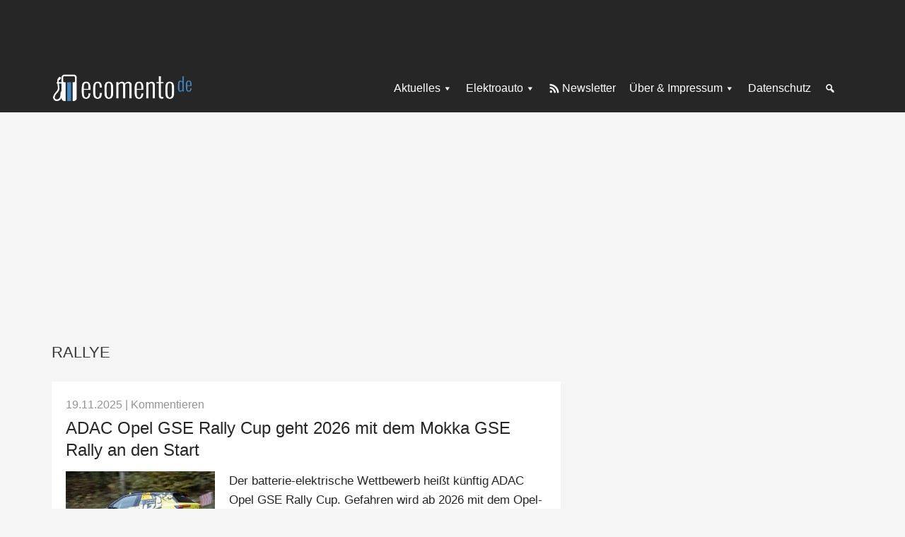

--- FILE ---
content_type: text/html; charset=UTF-8
request_url: https://ecomento.de/tag/rallye/
body_size: 15198
content:
<!DOCTYPE html>
<html lang="de">
<head >
<meta charset="UTF-8" />
<meta name="viewport" content="width=device-width, initial-scale=1" />
<meta name='robots' content='index, follow, max-image-preview:large, max-snippet:-1, max-video-preview:-1' />
	<style>img:is([sizes="auto" i], [sizes^="auto," i]) { contain-intrinsic-size: 3000px 1500px }</style>
	
	<!-- This site is optimized with the Yoast SEO Premium plugin v25.7.1 (Yoast SEO v25.7) - https://yoast.com/wordpress/plugins/seo/ -->
	<title>Rallye Archiv - ecomento.de</title>
	<link rel="canonical" href="https://ecomento.de/tag/rallye/" />
	<link rel="next" href="https://ecomento.de/tag/rallye/page/2/" />
	<meta property="og:locale" content="de_DE" />
	<meta property="og:type" content="article" />
	<meta property="og:title" content="Rallye Archive" />
	<meta property="og:url" content="https://ecomento.de/tag/rallye/" />
	<meta property="og:site_name" content="ecomento.de" />
	<meta name="twitter:card" content="summary_large_image" />
	<meta name="twitter:site" content="@ecomento_de" />
	<script type="application/ld+json" class="yoast-schema-graph">{"@context":"https://schema.org","@graph":[{"@type":"CollectionPage","@id":"https://ecomento.de/tag/rallye/","url":"https://ecomento.de/tag/rallye/","name":"Rallye Archiv - ecomento.de","isPartOf":{"@id":"https://ecomento.de/#website"},"primaryImageOfPage":{"@id":"https://ecomento.de/tag/rallye/#primaryimage"},"image":{"@id":"https://ecomento.de/tag/rallye/#primaryimage"},"thumbnailUrl":"https://ecomento.de/wp-content/uploads/2025/11/Opel-Mokka-GSE-Rally.jpg","breadcrumb":{"@id":"https://ecomento.de/tag/rallye/#breadcrumb"},"inLanguage":"de"},{"@type":"ImageObject","inLanguage":"de","@id":"https://ecomento.de/tag/rallye/#primaryimage","url":"https://ecomento.de/wp-content/uploads/2025/11/Opel-Mokka-GSE-Rally.jpg","contentUrl":"https://ecomento.de/wp-content/uploads/2025/11/Opel-Mokka-GSE-Rally.jpg","width":1200,"height":689,"caption":"Opel-Mokka-GSE-Rally"},{"@type":"BreadcrumbList","@id":"https://ecomento.de/tag/rallye/#breadcrumb","itemListElement":[{"@type":"ListItem","position":1,"name":"Home","item":"https://ecomento.de/"},{"@type":"ListItem","position":2,"name":"Rallye"}]},{"@type":"WebSite","@id":"https://ecomento.de/#website","url":"https://ecomento.de/","name":"ecomento.de","description":"Elektroauto: Alle Modelle &amp; News","publisher":{"@id":"https://ecomento.de/#organization"},"potentialAction":[{"@type":"SearchAction","target":{"@type":"EntryPoint","urlTemplate":"https://ecomento.de/?s={search_term_string}"},"query-input":{"@type":"PropertyValueSpecification","valueRequired":true,"valueName":"search_term_string"}}],"inLanguage":"de"},{"@type":"Organization","@id":"https://ecomento.de/#organization","name":"ecomento","url":"https://ecomento.de/","logo":{"@type":"ImageObject","inLanguage":"de","@id":"https://ecomento.de/#/schema/logo/image/","url":"","contentUrl":"","caption":"ecomento"},"image":{"@id":"https://ecomento.de/#/schema/logo/image/"},"sameAs":["https://www.facebook.com/ecomento.de","https://x.com/ecomento_de"]}]}</script>
	<!-- / Yoast SEO Premium plugin. -->



<link rel="alternate" type="application/rss+xml" title="ecomento.de &raquo; Feed" href="http://feeds.feedblitz.com/ecomento_de" />
<link rel="alternate" type="application/rss+xml" title="ecomento.de &raquo; Kommentar-Feed" href="https://ecomento.de/comments/feed/" />
<script type="text/javascript" id="wpp-js" src="https://ecomento.de/wp-content/plugins/wordpress-popular-posts/assets/js/wpp.min.js?ver=7.3.3" data-sampling="1" data-sampling-rate="100" data-api-url="https://ecomento.de/wp-json/wordpress-popular-posts" data-post-id="0" data-token="2ca529d660" data-lang="0" data-debug="0"></script>
<link rel="alternate" type="application/rss+xml" title="ecomento.de &raquo; Rallye Schlagwort-Feed" href="https://ecomento.de/tag/rallye/feed/" />
<link rel='stylesheet' id='genesis-sample-css' href='https://ecomento.de/wp-content/themes/genesis-sample/style.css?ver=2.05072025' type='text/css' media='all' />
<style id='classic-theme-styles-inline-css' type='text/css'>
/*! This file is auto-generated */
.wp-block-button__link{color:#fff;background-color:#32373c;border-radius:9999px;box-shadow:none;text-decoration:none;padding:calc(.667em + 2px) calc(1.333em + 2px);font-size:1.125em}.wp-block-file__button{background:#32373c;color:#fff;text-decoration:none}
</style>
<style id='global-styles-inline-css' type='text/css'>
:root{--wp--preset--aspect-ratio--square: 1;--wp--preset--aspect-ratio--4-3: 4/3;--wp--preset--aspect-ratio--3-4: 3/4;--wp--preset--aspect-ratio--3-2: 3/2;--wp--preset--aspect-ratio--2-3: 2/3;--wp--preset--aspect-ratio--16-9: 16/9;--wp--preset--aspect-ratio--9-16: 9/16;--wp--preset--color--black: #000000;--wp--preset--color--cyan-bluish-gray: #abb8c3;--wp--preset--color--white: #ffffff;--wp--preset--color--pale-pink: #f78da7;--wp--preset--color--vivid-red: #cf2e2e;--wp--preset--color--luminous-vivid-orange: #ff6900;--wp--preset--color--luminous-vivid-amber: #fcb900;--wp--preset--color--light-green-cyan: #7bdcb5;--wp--preset--color--vivid-green-cyan: #00d084;--wp--preset--color--pale-cyan-blue: #8ed1fc;--wp--preset--color--vivid-cyan-blue: #0693e3;--wp--preset--color--vivid-purple: #9b51e0;--wp--preset--gradient--vivid-cyan-blue-to-vivid-purple: linear-gradient(135deg,rgba(6,147,227,1) 0%,rgb(155,81,224) 100%);--wp--preset--gradient--light-green-cyan-to-vivid-green-cyan: linear-gradient(135deg,rgb(122,220,180) 0%,rgb(0,208,130) 100%);--wp--preset--gradient--luminous-vivid-amber-to-luminous-vivid-orange: linear-gradient(135deg,rgba(252,185,0,1) 0%,rgba(255,105,0,1) 100%);--wp--preset--gradient--luminous-vivid-orange-to-vivid-red: linear-gradient(135deg,rgba(255,105,0,1) 0%,rgb(207,46,46) 100%);--wp--preset--gradient--very-light-gray-to-cyan-bluish-gray: linear-gradient(135deg,rgb(238,238,238) 0%,rgb(169,184,195) 100%);--wp--preset--gradient--cool-to-warm-spectrum: linear-gradient(135deg,rgb(74,234,220) 0%,rgb(151,120,209) 20%,rgb(207,42,186) 40%,rgb(238,44,130) 60%,rgb(251,105,98) 80%,rgb(254,248,76) 100%);--wp--preset--gradient--blush-light-purple: linear-gradient(135deg,rgb(255,206,236) 0%,rgb(152,150,240) 100%);--wp--preset--gradient--blush-bordeaux: linear-gradient(135deg,rgb(254,205,165) 0%,rgb(254,45,45) 50%,rgb(107,0,62) 100%);--wp--preset--gradient--luminous-dusk: linear-gradient(135deg,rgb(255,203,112) 0%,rgb(199,81,192) 50%,rgb(65,88,208) 100%);--wp--preset--gradient--pale-ocean: linear-gradient(135deg,rgb(255,245,203) 0%,rgb(182,227,212) 50%,rgb(51,167,181) 100%);--wp--preset--gradient--electric-grass: linear-gradient(135deg,rgb(202,248,128) 0%,rgb(113,206,126) 100%);--wp--preset--gradient--midnight: linear-gradient(135deg,rgb(2,3,129) 0%,rgb(40,116,252) 100%);--wp--preset--font-size--small: 13px;--wp--preset--font-size--medium: 20px;--wp--preset--font-size--large: 36px;--wp--preset--font-size--x-large: 42px;--wp--preset--spacing--20: 0.44rem;--wp--preset--spacing--30: 0.67rem;--wp--preset--spacing--40: 1rem;--wp--preset--spacing--50: 1.5rem;--wp--preset--spacing--60: 2.25rem;--wp--preset--spacing--70: 3.38rem;--wp--preset--spacing--80: 5.06rem;--wp--preset--shadow--natural: 6px 6px 9px rgba(0, 0, 0, 0.2);--wp--preset--shadow--deep: 12px 12px 50px rgba(0, 0, 0, 0.4);--wp--preset--shadow--sharp: 6px 6px 0px rgba(0, 0, 0, 0.2);--wp--preset--shadow--outlined: 6px 6px 0px -3px rgba(255, 255, 255, 1), 6px 6px rgba(0, 0, 0, 1);--wp--preset--shadow--crisp: 6px 6px 0px rgba(0, 0, 0, 1);}:where(.is-layout-flex){gap: 0.5em;}:where(.is-layout-grid){gap: 0.5em;}body .is-layout-flex{display: flex;}.is-layout-flex{flex-wrap: wrap;align-items: center;}.is-layout-flex > :is(*, div){margin: 0;}body .is-layout-grid{display: grid;}.is-layout-grid > :is(*, div){margin: 0;}:where(.wp-block-columns.is-layout-flex){gap: 2em;}:where(.wp-block-columns.is-layout-grid){gap: 2em;}:where(.wp-block-post-template.is-layout-flex){gap: 1.25em;}:where(.wp-block-post-template.is-layout-grid){gap: 1.25em;}.has-black-color{color: var(--wp--preset--color--black) !important;}.has-cyan-bluish-gray-color{color: var(--wp--preset--color--cyan-bluish-gray) !important;}.has-white-color{color: var(--wp--preset--color--white) !important;}.has-pale-pink-color{color: var(--wp--preset--color--pale-pink) !important;}.has-vivid-red-color{color: var(--wp--preset--color--vivid-red) !important;}.has-luminous-vivid-orange-color{color: var(--wp--preset--color--luminous-vivid-orange) !important;}.has-luminous-vivid-amber-color{color: var(--wp--preset--color--luminous-vivid-amber) !important;}.has-light-green-cyan-color{color: var(--wp--preset--color--light-green-cyan) !important;}.has-vivid-green-cyan-color{color: var(--wp--preset--color--vivid-green-cyan) !important;}.has-pale-cyan-blue-color{color: var(--wp--preset--color--pale-cyan-blue) !important;}.has-vivid-cyan-blue-color{color: var(--wp--preset--color--vivid-cyan-blue) !important;}.has-vivid-purple-color{color: var(--wp--preset--color--vivid-purple) !important;}.has-black-background-color{background-color: var(--wp--preset--color--black) !important;}.has-cyan-bluish-gray-background-color{background-color: var(--wp--preset--color--cyan-bluish-gray) !important;}.has-white-background-color{background-color: var(--wp--preset--color--white) !important;}.has-pale-pink-background-color{background-color: var(--wp--preset--color--pale-pink) !important;}.has-vivid-red-background-color{background-color: var(--wp--preset--color--vivid-red) !important;}.has-luminous-vivid-orange-background-color{background-color: var(--wp--preset--color--luminous-vivid-orange) !important;}.has-luminous-vivid-amber-background-color{background-color: var(--wp--preset--color--luminous-vivid-amber) !important;}.has-light-green-cyan-background-color{background-color: var(--wp--preset--color--light-green-cyan) !important;}.has-vivid-green-cyan-background-color{background-color: var(--wp--preset--color--vivid-green-cyan) !important;}.has-pale-cyan-blue-background-color{background-color: var(--wp--preset--color--pale-cyan-blue) !important;}.has-vivid-cyan-blue-background-color{background-color: var(--wp--preset--color--vivid-cyan-blue) !important;}.has-vivid-purple-background-color{background-color: var(--wp--preset--color--vivid-purple) !important;}.has-black-border-color{border-color: var(--wp--preset--color--black) !important;}.has-cyan-bluish-gray-border-color{border-color: var(--wp--preset--color--cyan-bluish-gray) !important;}.has-white-border-color{border-color: var(--wp--preset--color--white) !important;}.has-pale-pink-border-color{border-color: var(--wp--preset--color--pale-pink) !important;}.has-vivid-red-border-color{border-color: var(--wp--preset--color--vivid-red) !important;}.has-luminous-vivid-orange-border-color{border-color: var(--wp--preset--color--luminous-vivid-orange) !important;}.has-luminous-vivid-amber-border-color{border-color: var(--wp--preset--color--luminous-vivid-amber) !important;}.has-light-green-cyan-border-color{border-color: var(--wp--preset--color--light-green-cyan) !important;}.has-vivid-green-cyan-border-color{border-color: var(--wp--preset--color--vivid-green-cyan) !important;}.has-pale-cyan-blue-border-color{border-color: var(--wp--preset--color--pale-cyan-blue) !important;}.has-vivid-cyan-blue-border-color{border-color: var(--wp--preset--color--vivid-cyan-blue) !important;}.has-vivid-purple-border-color{border-color: var(--wp--preset--color--vivid-purple) !important;}.has-vivid-cyan-blue-to-vivid-purple-gradient-background{background: var(--wp--preset--gradient--vivid-cyan-blue-to-vivid-purple) !important;}.has-light-green-cyan-to-vivid-green-cyan-gradient-background{background: var(--wp--preset--gradient--light-green-cyan-to-vivid-green-cyan) !important;}.has-luminous-vivid-amber-to-luminous-vivid-orange-gradient-background{background: var(--wp--preset--gradient--luminous-vivid-amber-to-luminous-vivid-orange) !important;}.has-luminous-vivid-orange-to-vivid-red-gradient-background{background: var(--wp--preset--gradient--luminous-vivid-orange-to-vivid-red) !important;}.has-very-light-gray-to-cyan-bluish-gray-gradient-background{background: var(--wp--preset--gradient--very-light-gray-to-cyan-bluish-gray) !important;}.has-cool-to-warm-spectrum-gradient-background{background: var(--wp--preset--gradient--cool-to-warm-spectrum) !important;}.has-blush-light-purple-gradient-background{background: var(--wp--preset--gradient--blush-light-purple) !important;}.has-blush-bordeaux-gradient-background{background: var(--wp--preset--gradient--blush-bordeaux) !important;}.has-luminous-dusk-gradient-background{background: var(--wp--preset--gradient--luminous-dusk) !important;}.has-pale-ocean-gradient-background{background: var(--wp--preset--gradient--pale-ocean) !important;}.has-electric-grass-gradient-background{background: var(--wp--preset--gradient--electric-grass) !important;}.has-midnight-gradient-background{background: var(--wp--preset--gradient--midnight) !important;}.has-small-font-size{font-size: var(--wp--preset--font-size--small) !important;}.has-medium-font-size{font-size: var(--wp--preset--font-size--medium) !important;}.has-large-font-size{font-size: var(--wp--preset--font-size--large) !important;}.has-x-large-font-size{font-size: var(--wp--preset--font-size--x-large) !important;}
:where(.wp-block-post-template.is-layout-flex){gap: 1.25em;}:where(.wp-block-post-template.is-layout-grid){gap: 1.25em;}
:where(.wp-block-columns.is-layout-flex){gap: 2em;}:where(.wp-block-columns.is-layout-grid){gap: 2em;}
:root :where(.wp-block-pullquote){font-size: 1.5em;line-height: 1.6;}
</style>
<link rel='stylesheet' id='dashicons-css' href='https://ecomento.de/wp-includes/css/dashicons.min.css?ver=6.8.2' type='text/css' media='all' />
<link rel='stylesheet' id='borlabs-cookie-custom-css' href='https://ecomento.de/wp-content/cache/borlabs-cookie/1/borlabs-cookie-1-de.css?ver=3.3.21.1-89' type='text/css' media='all' />
<script type="text/javascript" src="https://ecomento.de/wp-includes/js/jquery/jquery.min.js?ver=3.7.1" id="jquery-core-js"></script>
<script type="text/javascript" src="https://ecomento.de/wp-includes/js/jquery/jquery-migrate.min.js?ver=3.4.1" id="jquery-migrate-js"></script>
<script data-no-optimize="1" data-no-minify="1" data-cfasync="false" nowprocket type="text/javascript" src="https://ecomento.de/wp-content/cache/borlabs-cookie/1/borlabs-cookie-config-de.json.js?ver=3.3.21.1-102" id="borlabs-cookie-config-js"></script>
<link rel="https://api.w.org/" href="https://ecomento.de/wp-json/" /><link rel="alternate" title="JSON" type="application/json" href="https://ecomento.de/wp-json/wp/v2/tags/2694" /><link rel="EditURI" type="application/rsd+xml" title="RSD" href="https://ecomento.de/xmlrpc.php?rsd" />
<meta name="generator" content="WordPress 6.8.2" />
	<!-- Matomo -->
	<script type="text/javascript">
	  var _paq = window._paq = window._paq || [];
	  /* tracker methods like "setCustomDimension" should be called before "trackPageView" */
	  _paq.push(["setDomains", ["*.ecomento.de","*.ecomento.de"]]);
	  _paq.push(["disableCookies"]);
	  _paq.push(['trackPageView']);
	  _paq.push(['enableLinkTracking']);
	  (function() {
		var u="https://matomo.ecomento.de/";
		_paq.push(['setTrackerUrl', u+'matomo.php']);
		_paq.push(['setSiteId', '2']);
		var d=document, g=d.createElement('script'), s=d.getElementsByTagName('script')[0];
		g.async=true; g.src=u+'matomo.js'; s.parentNode.insertBefore(g,s);
	  })();
	</script>
	<!-- End Matomo Code -->
		
	<script>
	window.addEventListener('__baTCDataAvailable', () => {
	  try {
		if (typeof window.__tcfapi !== 'function') {
		  throw new Error('window.__tcfapi is not defined.');
		}
		window.__tcfapi('getTCData', 2, function (tcData, success)
		{
		  if (success && tcData.vendor?.consents[371]) {
			const s = document.createElement('script');
			s.type = 'text/javascript';
			s.async = true;
			s.src = 'https://d.ba-content.de/cds/delivery/init';
			const sc = document.getElementsByTagName('script')[0];
			sc.parentNode.insertBefore(s, sc);
		  }
		  else {
			throw new Error('Cannot receive TCData');
		  }
		});
	  }
	  catch (error) {
		console.error(error);
	  }
	});
	</script>
	            <style id="wpp-loading-animation-styles">@-webkit-keyframes bgslide{from{background-position-x:0}to{background-position-x:-200%}}@keyframes bgslide{from{background-position-x:0}to{background-position-x:-200%}}.wpp-widget-block-placeholder,.wpp-shortcode-placeholder{margin:0 auto;width:60px;height:3px;background:#dd3737;background:linear-gradient(90deg,#dd3737 0%,#571313 10%,#dd3737 100%);background-size:200% auto;border-radius:3px;-webkit-animation:bgslide 1s infinite linear;animation:bgslide 1s infinite linear}</style>
            			<script type="text/javascript">
			var Ads_BA_ADIDsite = "ecomento.de";
			var Ads_BA_ADIDsection = "rotation";
			var Ads_BA_keyword = "";
			</script>
			<script type="text/javascript" src='/ecto.js'></script>
			<link rel="icon" href="https://ecomento.de/wp-content/uploads/2024/11/cropped-ecomento_gravatar-favicon-32x32.png" sizes="32x32" />
<link rel="icon" href="https://ecomento.de/wp-content/uploads/2024/11/cropped-ecomento_gravatar-favicon-192x192.png" sizes="192x192" />
<link rel="apple-touch-icon" href="https://ecomento.de/wp-content/uploads/2024/11/cropped-ecomento_gravatar-favicon-180x180.png" />
<meta name="msapplication-TileImage" content="https://ecomento.de/wp-content/uploads/2024/11/cropped-ecomento_gravatar-favicon-270x270.png" />
<noscript><style id="rocket-lazyload-nojs-css">.rll-youtube-player, [data-lazy-src]{display:none !important;}</style></noscript><meta name="generator" content="WP Rocket 3.19.3" data-wpr-features="wpr_lazyload_images wpr_preload_links wpr_desktop" /></head>
<body class="archive tag tag-rallye tag-2694 wp-custom-logo wp-theme-genesis wp-child-theme-genesis-sample header-full-width content-sidebar genesis-breadcrumbs-hidden genesis-footer-widgets-hidden desktop-gray-bg dark-header single-menu-setup archive-entry-image-aligned archive-content-regular"><div data-rocket-location-hash="0618d851ce5ae792f527e16bbc8f30f9" class="site-container">	<noscript class="js-disabled-warning">
		<div class="top-notification js-disabled-warning">
			You are currently browsing with JavaScript disabled. Please enable JavaScript in your browser to experience this site as intended.		</div>
	</noscript>
	<ul class="genesis-skip-link"><li><a href="#genesis-content" class="screen-reader-shortcut"> Zum Inhalt springen</a></li><li><a href="#genesis-sidebar-primary" class="screen-reader-shortcut"> Zur Seitenspalte springen</a></li></ul>	<div data-rocket-location-hash="c6d2178cff4eef224213cad30bd2a15a" class="external-ad-before-header-container">
	<div data-rocket-location-hash="3e89f79f756a321b1a115ec04a257bf3" class="external-ad external-ad-before-header">
	<div class="external-ad-container" id='Ads_BA_BS' style='position:relative;'>
	</div>
	</div>
	</div>
	<header data-rocket-location-hash="134224689a3cdbd9bc235dc34bf41bfc" class="site-header"><div data-rocket-location-hash="ed725948df71e03efe6e0642677d07b0" class="wrap"><div class="title-area"><a href="https://ecomento.de/" class="custom-logo-link" rel="home"><img width="383" height="79" src="data:image/svg+xml,%3Csvg%20xmlns='http://www.w3.org/2000/svg'%20viewBox='0%200%20383%2079'%3E%3C/svg%3E" class="custom-logo" alt="ecomento-de-Logo-383&#215;79" decoding="async" data-lazy-src="https://ecomento.de/wp-content/uploads/2024/11/ecomento-de-Logo-383x79-1.png" /><noscript><img width="383" height="79" src="https://ecomento.de/wp-content/uploads/2024/11/ecomento-de-Logo-383x79-1.png" class="custom-logo" alt="ecomento-de-Logo-383&#215;79" decoding="async" /></noscript></a><p class="site-title">ecomento.de</p><p class="site-description">Elektroauto: Alle Modelle &amp; News</p></div><nav class="nav-secondary" aria-label="Sekundär"><div class="wrap"><ul id="menu-1-menue" class="menu genesis-nav-menu menu-secondary js-superfish"><li id="menu-item-76215" class="menu-item menu-item-type-taxonomy menu-item-object-category menu-item-has-children menu-item-76215"><a href="https://ecomento.de/rubrik/news-und-trends/"><span >Aktuelles</span></a>
<ul class="sub-menu">
	<li id="menu-item-76216" class="menu-item menu-item-type-taxonomy menu-item-object-category menu-item-76216"><a href="https://ecomento.de/rubrik/news-und-trends/autoindustrie/"><span >Autoindustrie</span></a></li>
	<li id="menu-item-76217" class="menu-item menu-item-type-taxonomy menu-item-object-category menu-item-76217"><a href="https://ecomento.de/rubrik/news-und-trends/neues-zu-modellen/"><span >Neues zu Modellen</span></a></li>
	<li id="menu-item-76227" class="menu-item menu-item-type-taxonomy menu-item-object-category menu-item-76227"><a href="https://ecomento.de/rubrik/transport/"><span >Elektrotransporter</span></a></li>
	<li id="menu-item-76219" class="menu-item menu-item-type-taxonomy menu-item-object-category menu-item-76219"><a href="https://ecomento.de/rubrik/news-und-trends/aufladen-tanken/"><span >Aufladen &amp; Tanken</span></a></li>
	<li id="menu-item-76220" class="menu-item menu-item-type-taxonomy menu-item-object-category menu-item-76220"><a href="https://ecomento.de/rubrik/news-und-trends/studien-und-umfragen/"><span >Studien &amp; Umfragen</span></a></li>
	<li id="menu-item-76218" class="menu-item menu-item-type-taxonomy menu-item-object-category menu-item-76218"><a href="https://ecomento.de/rubrik/news-und-trends/politik/"><span >Politik</span></a></li>
	<li id="menu-item-76222" class="menu-item menu-item-type-taxonomy menu-item-object-category menu-item-76222"><a href="https://ecomento.de/rubrik/news-und-trends/technik-innovation/"><span >Technik &amp; Innovation</span></a></li>
	<li id="menu-item-76223" class="menu-item menu-item-type-taxonomy menu-item-object-category menu-item-76223"><a href="https://ecomento.de/rubrik/news-und-trends/umwelt/"><span >Umwelt</span></a></li>
	<li id="menu-item-76225" class="menu-item menu-item-type-custom menu-item-object-custom menu-item-has-children menu-item-76225"><a href="#"><span >Mehr</span></a>
	<ul class="sub-menu">
		<li id="menu-item-76235" class="menu-item menu-item-type-custom menu-item-object-custom menu-item-76235"><a href="/antrieb/hybridfahrzeuge/"><span >Hybridfahrzeuge</span></a></li>
		<li id="menu-item-76236" class="menu-item menu-item-type-custom menu-item-object-custom menu-item-76236"><a href="/antrieb/wasserstofffahrzeuge/"><span >Wasserstofffahrzeuge</span></a></li>
		<li id="menu-item-76233" class="menu-item menu-item-type-taxonomy menu-item-object-category menu-item-76233"><a href="https://ecomento.de/rubrik/news-und-trends/service/"><span >Service</span></a></li>
		<li id="menu-item-76237" class="menu-item menu-item-type-custom menu-item-object-custom menu-item-76237"><a href="/antrieb/modern-mobility/"><span >Modern Mobility</span></a></li>
		<li id="menu-item-76234" class="menu-item menu-item-type-taxonomy menu-item-object-category menu-item-76234"><a href="https://ecomento.de/rubrik/news-und-trends/autonomes-fahren/"><span >Autonomes Fahren</span></a></li>
		<li id="menu-item-76231" class="menu-item menu-item-type-taxonomy menu-item-object-category menu-item-76231"><a href="https://ecomento.de/rubrik/bilder/"><span >Bilder</span></a></li>
		<li id="menu-item-76232" class="menu-item menu-item-type-taxonomy menu-item-object-category menu-item-76232"><a href="https://ecomento.de/rubrik/videos/"><span >Videos</span></a></li>
	</ul>
</li>
</ul>
</li>
<li id="menu-item-76302" class="menu-item menu-item-type-custom menu-item-object-custom menu-item-has-children menu-item-76302"><a href="/antrieb/elektroauto"><span >Elektroauto</span></a>
<ul class="sub-menu">
	<li id="menu-item-76239" class="menu-item menu-item-type-custom menu-item-object-custom menu-item-76239"><a href="/rubrik/fahrzeugangebot/neue-modelle/?antrieb=elektroauto"><span >Neue Elektroautos</span></a></li>
	<li id="menu-item-76240" class="menu-item menu-item-type-custom menu-item-object-custom menu-item-76240"><a href="/rubrik/fahrzeugangebot/modelle-in-der-planung/?antrieb=elektroauto"><span >Elektroautos in Planung</span></a></li>
	<li id="menu-item-76241" class="menu-item menu-item-type-custom menu-item-object-custom menu-item-76241"><a href="/modelle/"><span >Elektroauto-Übersicht</span></a></li>
	<li id="menu-item-76244" class="menu-item menu-item-type-post_type menu-item-object-ratgeber menu-item-76244"><a href="https://ecomento.de/ratgeber/elektroauto-laden-in-5-minuten-zum-fachmann/"><span >Elektroauto laden</span></a></li>
	<li id="menu-item-76238" class="menu-item menu-item-type-post_type menu-item-object-page menu-item-76238"><a href="https://ecomento.de/elektroauto/"><span >Über Elektroautos</span></a></li>
</ul>
</li>
<li id="menu-item-76228" class="icon-rss menu-item menu-item-type-custom menu-item-object-custom menu-item-76228"><a target="_blank" href="https://eepurl.com/tW30X"><span >Newsletter</span></a></li>
<li id="menu-item-76246" class="menu-item menu-item-type-post_type menu-item-object-page menu-item-has-children menu-item-76246"><a href="https://ecomento.de/impressum/"><span >Über &#038; Impressum</span></a>
<ul class="sub-menu">
	<li id="menu-item-76249" class="menu-item menu-item-type-post_type menu-item-object-page menu-item-76249"><a href="https://ecomento.de/ueber-uns/"><span >Über ecomento.de</span></a></li>
	<li id="menu-item-76248" class="menu-item menu-item-type-post_type menu-item-object-page menu-item-76248"><a href="https://ecomento.de/impressum/"><span >Impressum</span></a></li>
	<li id="menu-item-76300" class="menu-item menu-item-type-custom menu-item-object-custom menu-item-76300"><a target="_blank" href="https://eepurl.com/tW30X"><span >Newsletter</span></a></li>
	<li id="menu-item-76250" class="menu-item menu-item-type-custom menu-item-object-custom menu-item-76250"><a target="_blank" href="https://x.com/ecomento_de"><span >X (früher Twitter)</span></a></li>
	<li id="menu-item-115747" class="menu-item menu-item-type-custom menu-item-object-custom menu-item-115747"><a target="_blank" href="https://www.linkedin.com/company/ecomento/"><span >LinkedIn</span></a></li>
	<li id="menu-item-76251" class="menu-item menu-item-type-custom menu-item-object-custom menu-item-76251"><a target="_blank" href="https://www.facebook.com/ecomento.de"><span >Facebook</span></a></li>
	<li id="menu-item-76252" class="menu-item menu-item-type-custom menu-item-object-custom menu-item-76252"><a target="_blank" href="https://www.businessad.de/publisher/ecomento"><span >Werben</span></a></li>
</ul>
</li>
<li id="menu-item-76247" class="menu-item menu-item-type-post_type menu-item-object-page menu-item-76247"><a href="https://ecomento.de/datenschutz/"><span >Datenschutz</span></a></li>
<li id="menu-item-76224" class="icon-search icon-only menu-item menu-item-type-custom menu-item-object-custom menu-item-76224"><a href="https://ecomento.de/?s="><span >Suche</span></a></li>
</ul></div></nav></div></header>	<!--<div class="skyscraper-ad-wrap wrap mobile-hide-1023">
	<div class="skyscraper-ad skyscraper-left-ad">
	<div id='Ads_BA_SKY'><script type='text/javascript'>Ads_BA_AD('SKY');</script></div>
	</div>
	</div>-->
	<div data-rocket-location-hash="a89d16d671669617defc3cde6f222638" class="external-ad skyscraper-ad-wrap">
	<div data-rocket-location-hash="6099518d1fde21d617ced1dd199d06c4" class="skyscraper-ad skyscraper-right-ad">
	<div class="external-ad-container" id='Ads_BA_SKY'>
	</div>
	</div>
	</div>
		<aside id="after-header-banner">
	<div class="external-ad external-ad-after-header">
	<div class="external-ad-container" id='Ads_BA_FLB' style='text-align:center;'>
	<span class='U580GFx_end'></span>
	</div>
	</div>
	</aside>
	<div data-rocket-location-hash="31886ab26d54566d283f82ea24c8ea4b" class="site-inner"><div data-rocket-location-hash="96e9e544d5fdf6b52b2322ffd2fe61db" class="content-sidebar-wrap"><main class="content" id="genesis-content"><div class="archive-description taxonomy-archive-description taxonomy-description"><h1 class="archive-title">Rallye</h1></div><!--fwp-loop-->
<article class="post-125389 post type-post status-publish format-image has-post-thumbnail category-motorsport tag-opel-mokka-gse-rally tag-rallye post_format-post-format-image antrieb-elektroauto unternehmen-adac unternehmen-opel modellname-opel-mokka-gse-rally entry entry-title-no-post-info-below" aria-label="ADAC Opel GSE Rally Cup geht 2026 mit dem Mokka GSE Rally an den Start"><header class="entry-header"><p class="entry-meta entry-meta-top"><time class="entry-time">19.11.2025</time> <span class="entry-comments-link">| <a href="https://ecomento.de/2025/11/19/adac-opel-gse-rally-cup-geht-2026-mit-dem-mokka-gse-rally-an-den-start/#respond">Kommentieren</a></span> </p><h2 class="entry-title"><a class="entry-title-link" rel="bookmark" href="https://ecomento.de/2025/11/19/adac-opel-gse-rally-cup-geht-2026-mit-dem-mokka-gse-rally-an-den-start/">ADAC Opel GSE Rally Cup geht 2026 mit dem Mokka GSE Rally an den Start</a></h2>
</header><a class="entry-image-link" href="https://ecomento.de/2025/11/19/adac-opel-gse-rally-cup-geht-2026-mit-dem-mokka-gse-rally-an-den-start/" aria-hidden="true" tabindex="-1"><picture class="aligncenter post-image entry-image" decoding="async">
<source type="image/webp" data-lazy-srcset="https://ecomento.de/wp-content/uploads/2025/11/Opel-Mokka-GSE-Rally-640x368.jpg.webp 640w, https://ecomento.de/wp-content/uploads/2025/11/Opel-Mokka-GSE-Rally-768x441.jpg.webp 768w, https://ecomento.de/wp-content/uploads/2025/11/Opel-Mokka-GSE-Rally-1024x588.jpg.webp 1024w, https://ecomento.de/wp-content/uploads/2025/11/Opel-Mokka-GSE-Rally.jpg.webp 1200w" sizes="(max-width: 640px) 100vw, 640px"/>
<img width="640" height="368" src="data:image/svg+xml,%3Csvg%20xmlns='http://www.w3.org/2000/svg'%20viewBox='0%200%20640%20368'%3E%3C/svg%3E" alt="Opel-Mokka-GSE-Rally" decoding="async" data-lazy-srcset="https://ecomento.de/wp-content/uploads/2025/11/Opel-Mokka-GSE-Rally-640x368.jpg 640w, https://ecomento.de/wp-content/uploads/2025/11/Opel-Mokka-GSE-Rally-768x441.jpg 768w, https://ecomento.de/wp-content/uploads/2025/11/Opel-Mokka-GSE-Rally-1024x588.jpg 1024w, https://ecomento.de/wp-content/uploads/2025/11/Opel-Mokka-GSE-Rally.jpg 1200w" data-lazy-sizes="(max-width: 640px) 100vw, 640px" data-lazy-src="https://ecomento.de/wp-content/uploads/2025/11/Opel-Mokka-GSE-Rally-640x368.jpg"/><noscript><img width="640" height="368" src="https://ecomento.de/wp-content/uploads/2025/11/Opel-Mokka-GSE-Rally-640x368.jpg" alt="Opel-Mokka-GSE-Rally" decoding="async" srcset="https://ecomento.de/wp-content/uploads/2025/11/Opel-Mokka-GSE-Rally-640x368.jpg 640w, https://ecomento.de/wp-content/uploads/2025/11/Opel-Mokka-GSE-Rally-768x441.jpg 768w, https://ecomento.de/wp-content/uploads/2025/11/Opel-Mokka-GSE-Rally-1024x588.jpg 1024w, https://ecomento.de/wp-content/uploads/2025/11/Opel-Mokka-GSE-Rally.jpg 1200w" sizes="(max-width: 640px) 100vw, 640px"/></noscript>
</picture>
</a><div class="entry-content"><p>Der batterie-elektrische Wettbewerb heißt künftig ADAC Opel GSE Rally Cup. Gefahren wird ab 2026 mit dem Opel-Elektroauto Mokka GSE Rally.</p>
</div></article><article class="post-123705 post type-post status-publish format-image has-post-thumbnail category-motorsport tag-alpine-a290 tag-alpine-a290-rallye tag-rallye post_format-post-format-image antrieb-elektroauto unternehmen-alpine modellname-alpine-a290 modellname-alpine-a290-rallye entry entry-title-no-post-info-below" aria-label="Alpine verrät mehr zu kommender Elektroauto-Rallye"><header class="entry-header"><p class="entry-meta entry-meta-top"><time class="entry-time">10.10.2025</time> <span class="entry-comments-link">| <a href="https://ecomento.de/2025/10/10/alpine-verraet-mehr-zu-kommender-elektroauto-rallye/#respond">Kommentieren</a></span> </p><h2 class="entry-title"><a class="entry-title-link" rel="bookmark" href="https://ecomento.de/2025/10/10/alpine-verraet-mehr-zu-kommender-elektroauto-rallye/">Alpine verrät mehr zu kommender Elektroauto-Rallye</a></h2>
</header><a class="entry-image-link" href="https://ecomento.de/2025/10/10/alpine-verraet-mehr-zu-kommender-elektroauto-rallye/" aria-hidden="true" tabindex="-1"><picture class="aligncenter post-image entry-image" decoding="async">
<source type="image/webp" data-lazy-srcset="https://ecomento.de/wp-content/uploads/2025/10/First-outlines-Alpine-A290-Trophy-640x368.jpg.webp 640w, https://ecomento.de/wp-content/uploads/2025/10/First-outlines-Alpine-A290-Trophy-768x441.jpg.webp 768w, https://ecomento.de/wp-content/uploads/2025/10/First-outlines-Alpine-A290-Trophy-1024x588.jpg.webp 1024w, https://ecomento.de/wp-content/uploads/2025/10/First-outlines-Alpine-A290-Trophy.jpg.webp 1200w" sizes="(max-width: 640px) 100vw, 640px"/>
<img width="640" height="368" src="data:image/svg+xml,%3Csvg%20xmlns='http://www.w3.org/2000/svg'%20viewBox='0%200%20640%20368'%3E%3C/svg%3E" alt="First-outlines-Alpine-A290-Trophy" decoding="async" data-lazy-srcset="https://ecomento.de/wp-content/uploads/2025/10/First-outlines-Alpine-A290-Trophy-640x368.jpg 640w, https://ecomento.de/wp-content/uploads/2025/10/First-outlines-Alpine-A290-Trophy-768x441.jpg 768w, https://ecomento.de/wp-content/uploads/2025/10/First-outlines-Alpine-A290-Trophy-1024x588.jpg 1024w, https://ecomento.de/wp-content/uploads/2025/10/First-outlines-Alpine-A290-Trophy.jpg 1200w" data-lazy-sizes="(max-width: 640px) 100vw, 640px" data-lazy-src="https://ecomento.de/wp-content/uploads/2025/10/First-outlines-Alpine-A290-Trophy-640x368.jpg"/><noscript><img width="640" height="368" src="https://ecomento.de/wp-content/uploads/2025/10/First-outlines-Alpine-A290-Trophy-640x368.jpg" alt="First-outlines-Alpine-A290-Trophy" decoding="async" srcset="https://ecomento.de/wp-content/uploads/2025/10/First-outlines-Alpine-A290-Trophy-640x368.jpg 640w, https://ecomento.de/wp-content/uploads/2025/10/First-outlines-Alpine-A290-Trophy-768x441.jpg 768w, https://ecomento.de/wp-content/uploads/2025/10/First-outlines-Alpine-A290-Trophy-1024x588.jpg 1024w, https://ecomento.de/wp-content/uploads/2025/10/First-outlines-Alpine-A290-Trophy.jpg 1200w" sizes="(max-width: 640px) 100vw, 640px"/></noscript>
</picture>
</a><div class="entry-content"><p>Alpine A290 Rally Trophy soll Elektroautos, Tradition und hohe Preisgelder im Rallye-Sport verbinden. Los geht es 2025 in Frankreich.</p>
</div></article><article class="post-120516 post type-post status-publish format-gallery has-post-thumbnail category-motorsport tag-alpine-a290 tag-rallye post_format-post-format-gallery antrieb-elektroauto unternehmen-alpine modellname-alpine-a290 entry entry-title-no-post-info-below" aria-label="Alpine präsentiert erstes Elektroauto für den Kundensport"><header class="entry-header"><p class="entry-meta entry-meta-top"><time class="entry-time">04.07.2025</time> <span class="entry-comments-link">| <a href="https://ecomento.de/2025/07/04/alpine-praesentiert-erstes-elektroauto-fuer-den-kundensport/#comments">4 Kommentare</a></span> </p><h2 class="entry-title"><a class="entry-title-link" rel="bookmark" href="https://ecomento.de/2025/07/04/alpine-praesentiert-erstes-elektroauto-fuer-den-kundensport/">Alpine präsentiert erstes Elektroauto für den Kundensport</a></h2>
</header><a class="entry-image-link" href="https://ecomento.de/2025/07/04/alpine-praesentiert-erstes-elektroauto-fuer-den-kundensport/" aria-hidden="true" tabindex="-1"><picture class="aligncenter post-image entry-image" decoding="async">
<source type="image/webp" data-lazy-srcset="https://ecomento.de/wp-content/uploads/2025/07/Alpine-A290-Rallye-2025-13-640x368.jpg.webp 640w, https://ecomento.de/wp-content/uploads/2025/07/Alpine-A290-Rallye-2025-13-768x441.jpg.webp 768w, https://ecomento.de/wp-content/uploads/2025/07/Alpine-A290-Rallye-2025-13-1024x588.jpg.webp 1024w, https://ecomento.de/wp-content/uploads/2025/07/Alpine-A290-Rallye-2025-13.jpg.webp 1200w" sizes="(max-width: 640px) 100vw, 640px"/>
<img width="640" height="368" src="data:image/svg+xml,%3Csvg%20xmlns='http://www.w3.org/2000/svg'%20viewBox='0%200%20640%20368'%3E%3C/svg%3E" alt="Alpine-A290-Rallye-2025-13" decoding="async" data-lazy-srcset="https://ecomento.de/wp-content/uploads/2025/07/Alpine-A290-Rallye-2025-13-640x368.jpg 640w, https://ecomento.de/wp-content/uploads/2025/07/Alpine-A290-Rallye-2025-13-768x441.jpg 768w, https://ecomento.de/wp-content/uploads/2025/07/Alpine-A290-Rallye-2025-13-1024x588.jpg 1024w, https://ecomento.de/wp-content/uploads/2025/07/Alpine-A290-Rallye-2025-13.jpg 1200w" data-lazy-sizes="(max-width: 640px) 100vw, 640px" data-lazy-src="https://ecomento.de/wp-content/uploads/2025/07/Alpine-A290-Rallye-2025-13-640x368.jpg"/><noscript><img width="640" height="368" src="https://ecomento.de/wp-content/uploads/2025/07/Alpine-A290-Rallye-2025-13-640x368.jpg" alt="Alpine-A290-Rallye-2025-13" decoding="async" srcset="https://ecomento.de/wp-content/uploads/2025/07/Alpine-A290-Rallye-2025-13-640x368.jpg 640w, https://ecomento.de/wp-content/uploads/2025/07/Alpine-A290-Rallye-2025-13-768x441.jpg 768w, https://ecomento.de/wp-content/uploads/2025/07/Alpine-A290-Rallye-2025-13-1024x588.jpg 1024w, https://ecomento.de/wp-content/uploads/2025/07/Alpine-A290-Rallye-2025-13.jpg 1200w" sizes="(max-width: 640px) 100vw, 640px"/></noscript>
</picture>
</a><div class="entry-content"><p>Mit der neuen, 160 kW (220 PS) starken Rallye-Version der A290 präsentiert Alpine sein erstes Modell mit Elektroantrieb für den Kundensport.</p>
</div></article><article class="post-120160 post type-post status-publish format-image has-post-thumbnail category-neues-zu-modellen tag-porsche-taycan tag-rallye post_format-post-format-image antrieb-elektroauto unternehmen-porsche modellname-porsche-taycan entry entry-title-no-post-info-below" aria-label="„Electric Drive 1000“: Fünfter Sieg in Folge für Porsche"><header class="entry-header"><p class="entry-meta entry-meta-top"><time class="entry-time">24.06.2025</time> <span class="entry-comments-link">| <a href="https://ecomento.de/2025/06/24/electric-drive-1000-fuenfter-sieg-in-folge-fuer-porsche/#comments">58 Kommentare</a></span> </p><h2 class="entry-title"><a class="entry-title-link" rel="bookmark" href="https://ecomento.de/2025/06/24/electric-drive-1000-fuenfter-sieg-in-folge-fuer-porsche/">„Electric Drive 1000“: Fünfter Sieg in Folge für Porsche</a></h2>
</header><a class="entry-image-link" href="https://ecomento.de/2025/06/24/electric-drive-1000-fuenfter-sieg-in-folge-fuer-porsche/" aria-hidden="true" tabindex="-1"><picture class="aligncenter post-image entry-image" decoding="async">
<source type="image/webp" data-lazy-srcset="https://ecomento.de/wp-content/uploads/2025/06/Porsche-Taycan-Electric-Drive-1000-2025-2-640x368.jpg.webp 640w, https://ecomento.de/wp-content/uploads/2025/06/Porsche-Taycan-Electric-Drive-1000-2025-2-768x441.jpg.webp 768w, https://ecomento.de/wp-content/uploads/2025/06/Porsche-Taycan-Electric-Drive-1000-2025-2-1024x588.jpg.webp 1024w, https://ecomento.de/wp-content/uploads/2025/06/Porsche-Taycan-Electric-Drive-1000-2025-2.jpg.webp 1200w" sizes="(max-width: 640px) 100vw, 640px"/>
<img width="640" height="368" src="data:image/svg+xml,%3Csvg%20xmlns='http://www.w3.org/2000/svg'%20viewBox='0%200%20640%20368'%3E%3C/svg%3E" alt="Porsche-Taycan-Electric-Drive-1000-2025-2" decoding="async" data-lazy-srcset="https://ecomento.de/wp-content/uploads/2025/06/Porsche-Taycan-Electric-Drive-1000-2025-2-640x368.jpg 640w, https://ecomento.de/wp-content/uploads/2025/06/Porsche-Taycan-Electric-Drive-1000-2025-2-768x441.jpg 768w, https://ecomento.de/wp-content/uploads/2025/06/Porsche-Taycan-Electric-Drive-1000-2025-2-1024x588.jpg 1024w, https://ecomento.de/wp-content/uploads/2025/06/Porsche-Taycan-Electric-Drive-1000-2025-2.jpg 1200w" data-lazy-sizes="(max-width: 640px) 100vw, 640px" data-lazy-src="https://ecomento.de/wp-content/uploads/2025/06/Porsche-Taycan-Electric-Drive-1000-2025-2-640x368.jpg"/><noscript><img width="640" height="368" src="https://ecomento.de/wp-content/uploads/2025/06/Porsche-Taycan-Electric-Drive-1000-2025-2-640x368.jpg" alt="Porsche-Taycan-Electric-Drive-1000-2025-2" decoding="async" srcset="https://ecomento.de/wp-content/uploads/2025/06/Porsche-Taycan-Electric-Drive-1000-2025-2-640x368.jpg 640w, https://ecomento.de/wp-content/uploads/2025/06/Porsche-Taycan-Electric-Drive-1000-2025-2-768x441.jpg 768w, https://ecomento.de/wp-content/uploads/2025/06/Porsche-Taycan-Electric-Drive-1000-2025-2-1024x588.jpg 1024w, https://ecomento.de/wp-content/uploads/2025/06/Porsche-Taycan-Electric-Drive-1000-2025-2.jpg 1200w" sizes="(max-width: 640px) 100vw, 640px"/></noscript>
</picture>
</a><div class="entry-content"><p>Der Porsche Taycan gewinnt erneut die „Electric Drive 1000“-Rallye: mit 28 Lade-Minuten und 1+ Stunde Vorsprung bei Hitze und viel Verkehr.</p>
</div></article><article class="post-118913 post type-post status-publish format-gallery has-post-thumbnail category-motorsport tag-opel-mokka tag-opel-mokka-gse-rally tag-rallye post_format-post-format-gallery antrieb-elektroauto unternehmen-opel modellname-opel-mokka modellname-opel-mokka-gse-rally entry entry-title-no-post-info-below" aria-label="Mokka GSE Rally: Opels nächster Schritt im Elektro-Rallyesport"><header class="entry-header"><p class="entry-meta entry-meta-top"><time class="entry-time">21.05.2025</time> <span class="entry-comments-link">| <a href="https://ecomento.de/2025/05/21/mokka-gse-rally-opels-naechster-schritt-im-elektro-rallyesport/#comments">5 Kommentare</a></span> </p><h2 class="entry-title"><a class="entry-title-link" rel="bookmark" href="https://ecomento.de/2025/05/21/mokka-gse-rally-opels-naechster-schritt-im-elektro-rallyesport/">Mokka GSE Rally: Opels nächster Schritt im Elektro-Rallyesport</a></h2>
</header><a class="entry-image-link" href="https://ecomento.de/2025/05/21/mokka-gse-rally-opels-naechster-schritt-im-elektro-rallyesport/" aria-hidden="true" tabindex="-1"><picture class="aligncenter post-image entry-image" decoding="async">
<source type="image/webp" data-lazy-srcset="https://ecomento.de/wp-content/uploads/2025/05/Opel-Mokka-GSE-Rally-2025-10-640x368.jpg.webp 640w, https://ecomento.de/wp-content/uploads/2025/05/Opel-Mokka-GSE-Rally-2025-10-768x441.jpg.webp 768w, https://ecomento.de/wp-content/uploads/2025/05/Opel-Mokka-GSE-Rally-2025-10-1024x588.jpg.webp 1024w, https://ecomento.de/wp-content/uploads/2025/05/Opel-Mokka-GSE-Rally-2025-10.jpg.webp 1200w" sizes="(max-width: 640px) 100vw, 640px"/>
<img width="640" height="368" src="data:image/svg+xml,%3Csvg%20xmlns='http://www.w3.org/2000/svg'%20viewBox='0%200%20640%20368'%3E%3C/svg%3E" alt="Opel-Mokka-GSE-Rally-2025-10" decoding="async" data-lazy-srcset="https://ecomento.de/wp-content/uploads/2025/05/Opel-Mokka-GSE-Rally-2025-10-640x368.jpg 640w, https://ecomento.de/wp-content/uploads/2025/05/Opel-Mokka-GSE-Rally-2025-10-768x441.jpg 768w, https://ecomento.de/wp-content/uploads/2025/05/Opel-Mokka-GSE-Rally-2025-10-1024x588.jpg 1024w, https://ecomento.de/wp-content/uploads/2025/05/Opel-Mokka-GSE-Rally-2025-10.jpg 1200w" data-lazy-sizes="(max-width: 640px) 100vw, 640px" data-lazy-src="https://ecomento.de/wp-content/uploads/2025/05/Opel-Mokka-GSE-Rally-2025-10-640x368.jpg"/><noscript><img width="640" height="368" src="https://ecomento.de/wp-content/uploads/2025/05/Opel-Mokka-GSE-Rally-2025-10-640x368.jpg" alt="Opel-Mokka-GSE-Rally-2025-10" decoding="async" srcset="https://ecomento.de/wp-content/uploads/2025/05/Opel-Mokka-GSE-Rally-2025-10-640x368.jpg 640w, https://ecomento.de/wp-content/uploads/2025/05/Opel-Mokka-GSE-Rally-2025-10-768x441.jpg 768w, https://ecomento.de/wp-content/uploads/2025/05/Opel-Mokka-GSE-Rally-2025-10-1024x588.jpg 1024w, https://ecomento.de/wp-content/uploads/2025/05/Opel-Mokka-GSE-Rally-2025-10.jpg 1200w" sizes="(max-width: 640px) 100vw, 640px"/></noscript>
</picture>
</a><div class="entry-content"><p>Opel zeigt mit dem Mokka GSE Rally ein neues Rallye-Elektroauto mit 207 kW (280 PS) Leistung und Technik nach FIA-eRally5-Reglement.</p>
</div></article><div class="native-ad native-ad-archive">
<div id="nativendo-rubrik"></div>
</div>
<article class="post-118040 post type-post status-publish format-image has-post-thumbnail category-motorsport tag-opel-corsa-e-rally tag-rallye post_format-post-format-image antrieb-elektroauto unternehmen-adac unternehmen-opel entry entry-title-no-post-info-below" aria-label="ADAC Opel Electric Rally Cup startet in die fünfte Saison"><header class="entry-header"><p class="entry-meta entry-meta-top"><time class="entry-time">25.04.2025</time> <span class="entry-comments-link">| <a href="https://ecomento.de/2025/04/25/adac-opel-electric-rally-cup-startet-in-die-fuenfte-saison/#comments">5 Kommentare</a></span> </p><h2 class="entry-title"><a class="entry-title-link" rel="bookmark" href="https://ecomento.de/2025/04/25/adac-opel-electric-rally-cup-startet-in-die-fuenfte-saison/">ADAC Opel Electric Rally Cup startet in die fünfte Saison</a></h2>
</header><a class="entry-image-link" href="https://ecomento.de/2025/04/25/adac-opel-electric-rally-cup-startet-in-die-fuenfte-saison/" aria-hidden="true" tabindex="-1"><img width="640" height="368" src="data:image/svg+xml,%3Csvg%20xmlns='http://www.w3.org/2000/svg'%20viewBox='0%200%20640%20368'%3E%3C/svg%3E" class="aligncenter post-image entry-image" alt="Opel-Corsa-Rally-Electric-2025" decoding="async" data-lazy-srcset="https://ecomento.de/wp-content/uploads/2025/04/Opel-Corsa-Rally-Electric-2025-640x368.jpg 640w, https://ecomento.de/wp-content/uploads/2025/04/Opel-Corsa-Rally-Electric-2025-768x441.jpg 768w, https://ecomento.de/wp-content/uploads/2025/04/Opel-Corsa-Rally-Electric-2025-1024x588.jpg 1024w, https://ecomento.de/wp-content/uploads/2025/04/Opel-Corsa-Rally-Electric-2025.jpg 1200w" data-lazy-sizes="(max-width: 640px) 100vw, 640px" data-lazy-src="https://ecomento.de/wp-content/uploads/2025/04/Opel-Corsa-Rally-Electric-2025-640x368.jpg" /><noscript><img width="640" height="368" src="https://ecomento.de/wp-content/uploads/2025/04/Opel-Corsa-Rally-Electric-2025-640x368.jpg" class="aligncenter post-image entry-image" alt="Opel-Corsa-Rally-Electric-2025" decoding="async" srcset="https://ecomento.de/wp-content/uploads/2025/04/Opel-Corsa-Rally-Electric-2025-640x368.jpg 640w, https://ecomento.de/wp-content/uploads/2025/04/Opel-Corsa-Rally-Electric-2025-768x441.jpg 768w, https://ecomento.de/wp-content/uploads/2025/04/Opel-Corsa-Rally-Electric-2025-1024x588.jpg 1024w, https://ecomento.de/wp-content/uploads/2025/04/Opel-Corsa-Rally-Electric-2025.jpg 1200w" sizes="(max-width: 640px) 100vw, 640px" /></noscript></a><div class="entry-content"><p>Am 25. und 26. April startet mit der ADAC Actronics Rallye Sulingen die fünfte Saison des ADAC Opel Electric Rally Cup „powered by GSe“.</p>
</div></article><article class="post-110903 post type-post status-publish format-image has-post-thumbnail category-motorsport tag-opel-corsa-e-rally tag-rallye post_format-post-format-image antrieb-elektroauto unternehmen-adac unternehmen-opel modellname-opel-corsa-e-rally entry entry-title-no-post-info-below" aria-label="ADAC Opel Electric Rally Cup „powered by GSe“ geht 2025 in die fünfte Runde"><header class="entry-header"><p class="entry-meta entry-meta-top"><time class="entry-time">13.12.2024</time> <span class="entry-comments-link">| <a href="https://ecomento.de/2024/12/13/adac-opel-electric-rally-cup-powered-by-gse-geht-2025-in-die-fuenfte-runde/#comments">1 Kommentar</a></span> </p><h2 class="entry-title"><a class="entry-title-link" rel="bookmark" href="https://ecomento.de/2024/12/13/adac-opel-electric-rally-cup-powered-by-gse-geht-2025-in-die-fuenfte-runde/">ADAC Opel Electric Rally Cup „powered by GSe“ geht 2025 in die fünfte Runde</a></h2>
</header><a class="entry-image-link" href="https://ecomento.de/2024/12/13/adac-opel-electric-rally-cup-powered-by-gse-geht-2025-in-die-fuenfte-runde/" aria-hidden="true" tabindex="-1"><img width="640" height="368" src="data:image/svg+xml,%3Csvg%20xmlns='http://www.w3.org/2000/svg'%20viewBox='0%200%20640%20368'%3E%3C/svg%3E" class="aligncenter post-image entry-image" alt="Opel-ADAC-Elektroauto-Rallye" decoding="async" data-lazy-srcset="https://ecomento.de/wp-content/uploads/2024/12/Opel-ADAC-Elektroauto-Rallye-640x368.jpg 640w, https://ecomento.de/wp-content/uploads/2024/12/Opel-ADAC-Elektroauto-Rallye-768x441.jpg 768w, https://ecomento.de/wp-content/uploads/2024/12/Opel-ADAC-Elektroauto-Rallye-1024x588.jpg 1024w, https://ecomento.de/wp-content/uploads/2024/12/Opel-ADAC-Elektroauto-Rallye.jpg 1200w" data-lazy-sizes="(max-width: 640px) 100vw, 640px" data-lazy-src="https://ecomento.de/wp-content/uploads/2024/12/Opel-ADAC-Elektroauto-Rallye-640x368.jpg" /><noscript><img width="640" height="368" src="https://ecomento.de/wp-content/uploads/2024/12/Opel-ADAC-Elektroauto-Rallye-640x368.jpg" class="aligncenter post-image entry-image" alt="Opel-ADAC-Elektroauto-Rallye" decoding="async" srcset="https://ecomento.de/wp-content/uploads/2024/12/Opel-ADAC-Elektroauto-Rallye-640x368.jpg 640w, https://ecomento.de/wp-content/uploads/2024/12/Opel-ADAC-Elektroauto-Rallye-768x441.jpg 768w, https://ecomento.de/wp-content/uploads/2024/12/Opel-ADAC-Elektroauto-Rallye-1024x588.jpg 1024w, https://ecomento.de/wp-content/uploads/2024/12/Opel-ADAC-Elektroauto-Rallye.jpg 1200w" sizes="(max-width: 640px) 100vw, 640px" /></noscript></a><div class="entry-content"><p>Seit der Saison 2021 gibt es den ADAC Opel Electric Rally Cup „powered by GSe“. Opel und der ADAC führen die Elektroauto-Veranstaltung 2025 in die fünfte Saison.</p>
</div></article><article class="post-109055 post type-post status-publish format-gallery has-post-thumbnail category-motorsport tag-rallye tag-skoda-enyaq-rs-race post_format-post-format-gallery antrieb-elektroauto unternehmen-skoda modellname-skoda-enyaq-rs-race entry entry-title-no-post-info-below" aria-label="Škoda Enyaq RS Race: Motorsportkonzept als Pilotprojekt für Serienmodelle"><header class="entry-header"><p class="entry-meta entry-meta-top"><time class="entry-time">10.10.2024</time> <span class="entry-comments-link">| <a href="https://ecomento.de/2024/10/10/skoda-enyaq-rs-race-motorsportkonzept-als-pilotprojekt-fuer-serienmodelle/#comments">17 Kommentare</a></span> </p><h2 class="entry-title"><a class="entry-title-link" rel="bookmark" href="https://ecomento.de/2024/10/10/skoda-enyaq-rs-race-motorsportkonzept-als-pilotprojekt-fuer-serienmodelle/">Škoda Enyaq RS Race: Motorsportkonzept als Pilotprojekt für Serienmodelle</a></h2>
</header><a class="entry-image-link" href="https://ecomento.de/2024/10/10/skoda-enyaq-rs-race-motorsportkonzept-als-pilotprojekt-fuer-serienmodelle/" aria-hidden="true" tabindex="-1"><img width="640" height="368" src="data:image/svg+xml,%3Csvg%20xmlns='http://www.w3.org/2000/svg'%20viewBox='0%200%20640%20368'%3E%3C/svg%3E" class="aligncenter post-image entry-image" alt="Skoda-Enyaq-RS-Race-2024-7" decoding="async" data-lazy-srcset="https://ecomento.de/wp-content/uploads/2024/10/Skoda-Enyaq-RS-Race-2024-7-640x368.jpg 640w, https://ecomento.de/wp-content/uploads/2024/10/Skoda-Enyaq-RS-Race-2024-7-768x441.jpg 768w, https://ecomento.de/wp-content/uploads/2024/10/Skoda-Enyaq-RS-Race-2024-7-1024x588.jpg 1024w, https://ecomento.de/wp-content/uploads/2024/10/Skoda-Enyaq-RS-Race-2024-7.jpg 1200w" data-lazy-sizes="(max-width: 640px) 100vw, 640px" data-lazy-src="https://ecomento.de/wp-content/uploads/2024/10/Skoda-Enyaq-RS-Race-2024-7-640x368.jpg" /><noscript><img width="640" height="368" src="https://ecomento.de/wp-content/uploads/2024/10/Skoda-Enyaq-RS-Race-2024-7-640x368.jpg" class="aligncenter post-image entry-image" alt="Skoda-Enyaq-RS-Race-2024-7" decoding="async" srcset="https://ecomento.de/wp-content/uploads/2024/10/Skoda-Enyaq-RS-Race-2024-7-640x368.jpg 640w, https://ecomento.de/wp-content/uploads/2024/10/Skoda-Enyaq-RS-Race-2024-7-768x441.jpg 768w, https://ecomento.de/wp-content/uploads/2024/10/Skoda-Enyaq-RS-Race-2024-7-1024x588.jpg 1024w, https://ecomento.de/wp-content/uploads/2024/10/Skoda-Enyaq-RS-Race-2024-7.jpg 1200w" sizes="(max-width: 640px) 100vw, 640px" /></noscript></a><div class="entry-content"><p>Škoda Motorsport präsentiert ein neues, rein elektrisches Rennwagenkonzept: den Enyaq RS Race. Die Studie dient auch als Pilotprojekt für künftige Serienmodelle.</p>
</div></article><article class="post-101955 post type-post status-publish format-image has-post-thumbnail category-motorsport tag-audi-rs-q-e-tron tag-rallye tag-rallye-dakar post_format-post-format-image antrieb-hybridfahrzeuge unternehmen-audi modellname-audi-rs-q-e-tron entry entry-title-no-post-info-below" aria-label="Audi gewinnt Rallye Dakar mit elektrischem Antrieb"><header class="entry-header"><p class="entry-meta entry-meta-top"><time class="entry-time">22.01.2024</time> <span class="entry-comments-link">| <a href="https://ecomento.de/2024/01/22/audi-gewinnt-rallye-dakar-mit-elektrischem-antrieb/#comments">39 Kommentare</a></span> </p><h2 class="entry-title"><a class="entry-title-link" rel="bookmark" href="https://ecomento.de/2024/01/22/audi-gewinnt-rallye-dakar-mit-elektrischem-antrieb/">Audi gewinnt Rallye Dakar mit elektrischem Antrieb</a></h2>
</header><a class="entry-image-link" href="https://ecomento.de/2024/01/22/audi-gewinnt-rallye-dakar-mit-elektrischem-antrieb/" aria-hidden="true" tabindex="-1"><img width="640" height="368" src="data:image/svg+xml,%3Csvg%20xmlns='http://www.w3.org/2000/svg'%20viewBox='0%200%20640%20368'%3E%3C/svg%3E" class="aligncenter post-image entry-image" alt="Audi-RS-Q-e-tron-" decoding="async" data-lazy-srcset="https://ecomento.de/wp-content/uploads/2024/01/Audi-RS-Q-e-tron--640x368.jpg 640w, https://ecomento.de/wp-content/uploads/2024/01/Audi-RS-Q-e-tron--768x441.jpg 768w, https://ecomento.de/wp-content/uploads/2024/01/Audi-RS-Q-e-tron--1024x588.jpg 1024w, https://ecomento.de/wp-content/uploads/2024/01/Audi-RS-Q-e-tron-.jpg 1200w" data-lazy-sizes="(max-width: 640px) 100vw, 640px" data-lazy-src="https://ecomento.de/wp-content/uploads/2024/01/Audi-RS-Q-e-tron--640x368.jpg" /><noscript><img width="640" height="368" src="https://ecomento.de/wp-content/uploads/2024/01/Audi-RS-Q-e-tron--640x368.jpg" class="aligncenter post-image entry-image" alt="Audi-RS-Q-e-tron-" decoding="async" srcset="https://ecomento.de/wp-content/uploads/2024/01/Audi-RS-Q-e-tron--640x368.jpg 640w, https://ecomento.de/wp-content/uploads/2024/01/Audi-RS-Q-e-tron--768x441.jpg 768w, https://ecomento.de/wp-content/uploads/2024/01/Audi-RS-Q-e-tron--1024x588.jpg 1024w, https://ecomento.de/wp-content/uploads/2024/01/Audi-RS-Q-e-tron-.jpg 1200w" sizes="(max-width: 640px) 100vw, 640px" /></noscript></a><div class="entry-content"><p>Audi hat mit dem elektrisch angetriebenen RS Q e-tron die Rallye Dakar gewonnen. Der allradgetriebene Bolide kombiniert Elektro- mit Verbrenner-Technik.</p>
</div></article><article class="post-100369 post type-post status-publish format-gallery has-post-thumbnail category-motorsport tag-audi-rs-q-e-tron tag-rallye tag-rallye-dakar post_format-post-format-gallery antrieb-hybridfahrzeuge unternehmen-audi modellname-audi-rs-q-e-tron entry entry-title-no-post-info-below" aria-label="Audi stellt RS Q e-tron für dritten Einsatz bei der Rallye Dakar vor"><header class="entry-header"><p class="entry-meta entry-meta-top"><time class="entry-time">01.12.2023</time> <span class="entry-comments-link">| <a href="https://ecomento.de/2023/12/01/audi-praesentiert-rs-q-e-tron-fuer-dritten-einsatz-bei-der-rallye-dakar/#comments">36 Kommentare</a></span> </p><h2 class="entry-title"><a class="entry-title-link" rel="bookmark" href="https://ecomento.de/2023/12/01/audi-praesentiert-rs-q-e-tron-fuer-dritten-einsatz-bei-der-rallye-dakar/">Audi stellt RS Q e-tron für dritten Einsatz bei der Rallye Dakar vor</a></h2>
</header><a class="entry-image-link" href="https://ecomento.de/2023/12/01/audi-praesentiert-rs-q-e-tron-fuer-dritten-einsatz-bei-der-rallye-dakar/" aria-hidden="true" tabindex="-1"><img width="640" height="368" src="data:image/svg+xml,%3Csvg%20xmlns='http://www.w3.org/2000/svg'%20viewBox='0%200%20640%20368'%3E%3C/svg%3E" class="aligncenter post-image entry-image" alt="Audi-RS-Q-e-tron-2024-8" decoding="async" data-lazy-srcset="https://ecomento.de/wp-content/uploads/2023/12/Audi-RS-Q-e-tron-2024-8-640x368.jpg 640w, https://ecomento.de/wp-content/uploads/2023/12/Audi-RS-Q-e-tron-2024-8-768x441.jpg 768w, https://ecomento.de/wp-content/uploads/2023/12/Audi-RS-Q-e-tron-2024-8-1024x588.jpg 1024w, https://ecomento.de/wp-content/uploads/2023/12/Audi-RS-Q-e-tron-2024-8.jpg 1200w" data-lazy-sizes="(max-width: 640px) 100vw, 640px" data-lazy-src="https://ecomento.de/wp-content/uploads/2023/12/Audi-RS-Q-e-tron-2024-8-640x368.jpg" /><noscript><img width="640" height="368" src="https://ecomento.de/wp-content/uploads/2023/12/Audi-RS-Q-e-tron-2024-8-640x368.jpg" class="aligncenter post-image entry-image" alt="Audi-RS-Q-e-tron-2024-8" decoding="async" srcset="https://ecomento.de/wp-content/uploads/2023/12/Audi-RS-Q-e-tron-2024-8-640x368.jpg 640w, https://ecomento.de/wp-content/uploads/2023/12/Audi-RS-Q-e-tron-2024-8-768x441.jpg 768w, https://ecomento.de/wp-content/uploads/2023/12/Audi-RS-Q-e-tron-2024-8-1024x588.jpg 1024w, https://ecomento.de/wp-content/uploads/2023/12/Audi-RS-Q-e-tron-2024-8.jpg 1200w" sizes="(max-width: 640px) 100vw, 640px" /></noscript></a><div class="entry-content"><p>Für seinen dritten Einsatz bei der Rallye Dakar erhält der RS Q e-tron mit seinem elektrischen Antrieb mit Hochvoltbatterie und Energiewandler Neuerungen.</p>
</div></article><div class="archive-pagination pagination" role="navigation" aria-label="Seitennummerierung"><ul><li class="active" ><a href="https://ecomento.de/tag/rallye/" aria-current="page"><span class="screen-reader-text">Seite</span> 1</a></li>
<li><a href="https://ecomento.de/tag/rallye/page/2/"><span class="screen-reader-text">Seite</span> 2</a></li>
<li><a href="https://ecomento.de/tag/rallye/page/3/"><span class="screen-reader-text">Seite</span> 3</a></li>
<li class="pagination-omission"><span class="screen-reader-text">Weggelassene Zwischenseiten</span> &#x02026;</li> 
<li><a href="https://ecomento.de/tag/rallye/page/5/"><span class="screen-reader-text">Seite</span> 5</a></li>
<li class="pagination-next"><a href="https://ecomento.de/tag/rallye/page/2/" ><span class="append-arrow-right"><span>Nächste Seite</span></span></a></li>
</ul></div>
</main><aside class="sidebar sidebar-primary widget-area" role="complementary" aria-label="Seitenspalte" id="genesis-sidebar-primary"><h2 class="genesis-sidebar-title screen-reader-text">Seitenspalte</h2>	<div class="external-ad external-ad-sidebar-top">
	<div class="external-ad-container" id='Ads_BA_CAD' style='text-align:center;'>
	<span class='U580GFx_end'></span>
	</div>
	</div>
	<section id="custom_html-17" class="widget_text widget widget_custom_html"><div class="widget_text widget-wrap"><div class="textwidget custom-html-widget"><div class="bg-box bg-box-alt bg-box-center aff-cta-sidebar-wrap">
<h3>Newsletter</h3>
<p>Elektroauto-News - täglich oder wöchentlich:</p>
<a class="cta cta-alt" href="//eepurl.com/tW30X" target="_blank">Kostenlos abonnieren</a>
</div> </div></div></section>
<div class="widget widget_search"><h3 class="widgettitle widget-title">Suche</h3><form class="search-form" method="get" action="https://ecomento.de/" role="search"><label class="search-form-label screen-reader-text" for="searchform-1">Suchbegriff eingeben...</label><input class="search-form-input" type="search" name="s" id="searchform-1" placeholder="Suchbegriff eingeben..."><input class="search-form-submit" type="submit" value="Suche"><meta content="https://ecomento.de/?s={s}"></form></div>	<div class="external-ad external-ad-sidebar-bottom">
	<div class="external-ad-container" id='Ads_BA_BUT' style='text-align:center;'>
	<span class='U580GFx_end'></span>
	</div>
	</div>
	</aside></div></div>	<div data-rocket-location-hash="eed34250d2c9325721cea808135ad90d" class="external-ad external-ad-footer">
	<span id="anz_FOOT" class="widget-title widgettitle ad-widgettitle">Anzeige</span>
	<div class="external-ad-container" id='Ads_BA_FOOT' style='text-align:center;'>
	<span class='U580GFx_end'></span>
	</div>
	</div>
	<footer class="site-footer"><div class="wrap"><p><a href="/modelle/">Elektroauto-Übersicht</a> · <a href="//eepurl.com/tW30X" target="_blank">Newsletter</a> · <a href="/impressum/">Impressum</a> · <a href="/datenschutz/">Datenschutz</a> · <a onclick="Ads_BA_privacyManager(558915)" style="cursor:pointer;">Datenschutzeinstellungen</a> · <a href="https://www.businessad.de/publisher/ecomento" target="_blank">Werben</a><p><p>Copyright &#x000A9;&nbsp;2025 ecomento.de</p></div></footer></div><script type="speculationrules">
{"prefetch":[{"source":"document","where":{"and":[{"href_matches":"\/*"},{"not":{"href_matches":["\/wp-*.php","\/wp-admin\/*","\/wp-content\/uploads\/*","\/wp-content\/*","\/wp-content\/plugins\/*","\/wp-content\/themes\/genesis-sample\/*","\/wp-content\/themes\/genesis\/*","\/*\\?(.+)"]}},{"not":{"selector_matches":"a[rel~=\"nofollow\"]"}},{"not":{"selector_matches":".no-prefetch, .no-prefetch a"}}]},"eagerness":"conservative"}]}
</script>
	<script type="text/javascript">
	  window._taboola = window._taboola || [];
	  _taboola.push({flush: true});
	</script>
	<script type="module" src="https://ecomento.de/wp-content/plugins/borlabs-cookie/assets/javascript/borlabs-cookie.min.js?ver=3.3.21.1" id="borlabs-cookie-core-js-module" data-cfasync="false" data-no-minify="1" data-no-optimize="1"></script>
<!--googleoff: all--><div data-nosnippet data-borlabs-cookie-consent-required='true' id='BorlabsCookieBox'></div><div id='BorlabsCookieWidget' class='brlbs-cmpnt-container'></div><!--googleon: all--><script type="text/javascript" id="rocket-browser-checker-js-after">
/* <![CDATA[ */
"use strict";var _createClass=function(){function defineProperties(target,props){for(var i=0;i<props.length;i++){var descriptor=props[i];descriptor.enumerable=descriptor.enumerable||!1,descriptor.configurable=!0,"value"in descriptor&&(descriptor.writable=!0),Object.defineProperty(target,descriptor.key,descriptor)}}return function(Constructor,protoProps,staticProps){return protoProps&&defineProperties(Constructor.prototype,protoProps),staticProps&&defineProperties(Constructor,staticProps),Constructor}}();function _classCallCheck(instance,Constructor){if(!(instance instanceof Constructor))throw new TypeError("Cannot call a class as a function")}var RocketBrowserCompatibilityChecker=function(){function RocketBrowserCompatibilityChecker(options){_classCallCheck(this,RocketBrowserCompatibilityChecker),this.passiveSupported=!1,this._checkPassiveOption(this),this.options=!!this.passiveSupported&&options}return _createClass(RocketBrowserCompatibilityChecker,[{key:"_checkPassiveOption",value:function(self){try{var options={get passive(){return!(self.passiveSupported=!0)}};window.addEventListener("test",null,options),window.removeEventListener("test",null,options)}catch(err){self.passiveSupported=!1}}},{key:"initRequestIdleCallback",value:function(){!1 in window&&(window.requestIdleCallback=function(cb){var start=Date.now();return setTimeout(function(){cb({didTimeout:!1,timeRemaining:function(){return Math.max(0,50-(Date.now()-start))}})},1)}),!1 in window&&(window.cancelIdleCallback=function(id){return clearTimeout(id)})}},{key:"isDataSaverModeOn",value:function(){return"connection"in navigator&&!0===navigator.connection.saveData}},{key:"supportsLinkPrefetch",value:function(){var elem=document.createElement("link");return elem.relList&&elem.relList.supports&&elem.relList.supports("prefetch")&&window.IntersectionObserver&&"isIntersecting"in IntersectionObserverEntry.prototype}},{key:"isSlowConnection",value:function(){return"connection"in navigator&&"effectiveType"in navigator.connection&&("2g"===navigator.connection.effectiveType||"slow-2g"===navigator.connection.effectiveType)}}]),RocketBrowserCompatibilityChecker}();
/* ]]> */
</script>
<script type="text/javascript" id="rocket-preload-links-js-extra">
/* <![CDATA[ */
var RocketPreloadLinksConfig = {"excludeUris":"\/modelle\/|\/(?:.+\/)?feed(?:\/(?:.+\/?)?)?$|\/(?:.+\/)?embed\/|\/(index.php\/)?(.*)wp-json(\/.*|$)|\/refer\/|\/go\/|\/recommend\/|\/recommends\/","usesTrailingSlash":"1","imageExt":"jpg|jpeg|gif|png|tiff|bmp|webp|avif|pdf|doc|docx|xls|xlsx|php","fileExt":"jpg|jpeg|gif|png|tiff|bmp|webp|avif|pdf|doc|docx|xls|xlsx|php|html|htm","siteUrl":"https:\/\/ecomento.de","onHoverDelay":"100","rateThrottle":"3"};
/* ]]> */
</script>
<script type="text/javascript" id="rocket-preload-links-js-after">
/* <![CDATA[ */
(function() {
"use strict";var r="function"==typeof Symbol&&"symbol"==typeof Symbol.iterator?function(e){return typeof e}:function(e){return e&&"function"==typeof Symbol&&e.constructor===Symbol&&e!==Symbol.prototype?"symbol":typeof e},e=function(){function i(e,t){for(var n=0;n<t.length;n++){var i=t[n];i.enumerable=i.enumerable||!1,i.configurable=!0,"value"in i&&(i.writable=!0),Object.defineProperty(e,i.key,i)}}return function(e,t,n){return t&&i(e.prototype,t),n&&i(e,n),e}}();function i(e,t){if(!(e instanceof t))throw new TypeError("Cannot call a class as a function")}var t=function(){function n(e,t){i(this,n),this.browser=e,this.config=t,this.options=this.browser.options,this.prefetched=new Set,this.eventTime=null,this.threshold=1111,this.numOnHover=0}return e(n,[{key:"init",value:function(){!this.browser.supportsLinkPrefetch()||this.browser.isDataSaverModeOn()||this.browser.isSlowConnection()||(this.regex={excludeUris:RegExp(this.config.excludeUris,"i"),images:RegExp(".("+this.config.imageExt+")$","i"),fileExt:RegExp(".("+this.config.fileExt+")$","i")},this._initListeners(this))}},{key:"_initListeners",value:function(e){-1<this.config.onHoverDelay&&document.addEventListener("mouseover",e.listener.bind(e),e.listenerOptions),document.addEventListener("mousedown",e.listener.bind(e),e.listenerOptions),document.addEventListener("touchstart",e.listener.bind(e),e.listenerOptions)}},{key:"listener",value:function(e){var t=e.target.closest("a"),n=this._prepareUrl(t);if(null!==n)switch(e.type){case"mousedown":case"touchstart":this._addPrefetchLink(n);break;case"mouseover":this._earlyPrefetch(t,n,"mouseout")}}},{key:"_earlyPrefetch",value:function(t,e,n){var i=this,r=setTimeout(function(){if(r=null,0===i.numOnHover)setTimeout(function(){return i.numOnHover=0},1e3);else if(i.numOnHover>i.config.rateThrottle)return;i.numOnHover++,i._addPrefetchLink(e)},this.config.onHoverDelay);t.addEventListener(n,function e(){t.removeEventListener(n,e,{passive:!0}),null!==r&&(clearTimeout(r),r=null)},{passive:!0})}},{key:"_addPrefetchLink",value:function(i){return this.prefetched.add(i.href),new Promise(function(e,t){var n=document.createElement("link");n.rel="prefetch",n.href=i.href,n.onload=e,n.onerror=t,document.head.appendChild(n)}).catch(function(){})}},{key:"_prepareUrl",value:function(e){if(null===e||"object"!==(void 0===e?"undefined":r(e))||!1 in e||-1===["http:","https:"].indexOf(e.protocol))return null;var t=e.href.substring(0,this.config.siteUrl.length),n=this._getPathname(e.href,t),i={original:e.href,protocol:e.protocol,origin:t,pathname:n,href:t+n};return this._isLinkOk(i)?i:null}},{key:"_getPathname",value:function(e,t){var n=t?e.substring(this.config.siteUrl.length):e;return n.startsWith("/")||(n="/"+n),this._shouldAddTrailingSlash(n)?n+"/":n}},{key:"_shouldAddTrailingSlash",value:function(e){return this.config.usesTrailingSlash&&!e.endsWith("/")&&!this.regex.fileExt.test(e)}},{key:"_isLinkOk",value:function(e){return null!==e&&"object"===(void 0===e?"undefined":r(e))&&(!this.prefetched.has(e.href)&&e.origin===this.config.siteUrl&&-1===e.href.indexOf("?")&&-1===e.href.indexOf("#")&&!this.regex.excludeUris.test(e.href)&&!this.regex.images.test(e.href))}}],[{key:"run",value:function(){"undefined"!=typeof RocketPreloadLinksConfig&&new n(new RocketBrowserCompatibilityChecker({capture:!0,passive:!0}),RocketPreloadLinksConfig).init()}}]),n}();t.run();
}());
/* ]]> */
</script>
<script type="text/javascript" src="https://ecomento.de/wp-includes/js/hoverIntent.min.js?ver=1.10.2" id="hoverIntent-js"></script>
<script type="text/javascript" src="https://ecomento.de/wp-content/themes/genesis/lib/js/menu/superfish.min.js?ver=1.7.10" id="superfish-js"></script>
<script type="text/javascript" src="https://ecomento.de/wp-content/themes/genesis/lib/js/menu/superfish.args.min.js?ver=3.6.0" id="superfish-args-js"></script>
<script type="text/javascript" src="https://ecomento.de/wp-content/themes/genesis/lib/js/skip-links.min.js?ver=3.6.0" id="skip-links-js"></script>
<script type="text/javascript" id="genesis-sample-responsive-menu-js-extra">
/* <![CDATA[ */
var genesis_responsive_menu = {"mainMenu":"Men\u00fc","menuIconClass":"dashicons-before dashicons-menu","subMenu":"Submen\u00fc","subMenuIconClass":"dashicons-before dashicons-arrow-down-alt2","menuClasses":{"combine":[".nav-primary",".nav-secondary"]}};
/* ]]> */
</script>
<script type="text/javascript" src="https://ecomento.de/wp-content/themes/genesis/lib/js/menu/responsive-menus.min.js?ver=1.1.3" id="genesis-sample-responsive-menu-js"></script>
<template id="brlbs-cmpnt-cb-template-instagram">
 <div class="brlbs-cmpnt-container brlbs-cmpnt-content-blocker brlbs-cmpnt-with-individual-styles" data-borlabs-cookie-content-blocker-id="instagram" data-borlabs-cookie-content=""><div class="brlbs-cmpnt-cb-preset-b brlbs-cmpnt-cb-instagram"> <div data-bg="https://ecomento.de/wp-content/uploads/borlabs-cookie/1/cb-instagram-main.png" class="brlbs-cmpnt-cb-thumbnail rocket-lazyload" style=""></div> <div class="brlbs-cmpnt-cb-main"> <div class="brlbs-cmpnt-cb-content"> <p class="brlbs-cmpnt-cb-description">Sie sehen gerade einen Platzhalterinhalt von <strong>Instagram</strong>. Um auf den eigentlichen Inhalt zuzugreifen, klicken Sie auf die Schaltfläche „Inhalt entsperren“. Bitte beachten Sie, dass dabei Daten an Drittanbieter weitergegeben werden.</p> <a class="brlbs-cmpnt-cb-provider-toggle" href="#" data-borlabs-cookie-show-provider-information role="button">Mehr Informationen</a> </div> <div class="brlbs-cmpnt-cb-buttons"> <a class="brlbs-cmpnt-cb-btn" href="#" data-borlabs-cookie-unblock role="button">Inhalt entsperren</a> </div> </div> </div></div>
</template>
<script>
(function() {
    const template = document.querySelector("#brlbs-cmpnt-cb-template-instagram");
    const divsToInsertBlocker = document.querySelectorAll('blockquote.instagram-media[data-instgrm-permalink*="instagram.com/"],blockquote.instagram-media[data-instgrm-version]');
    for (const div of divsToInsertBlocker) {
        const blocked = template.content.cloneNode(true).querySelector('.brlbs-cmpnt-container');
        blocked.dataset.borlabsCookieContent = btoa(unescape(encodeURIComponent(div.outerHTML)));
        div.replaceWith(blocked);
    }
})()
</script><template id="brlbs-cmpnt-cb-template-reddit">
 <div class="brlbs-cmpnt-container brlbs-cmpnt-content-blocker brlbs-cmpnt-with-individual-styles" data-borlabs-cookie-content-blocker-id="reddit" data-borlabs-cookie-content=""><div class="brlbs-cmpnt-cb-preset-b brlbs-cmpnt-cb-reddit"> <div data-bg="https://ecomento.de/wp-content/uploads/borlabs-cookie/1/bct-reddit-main.png" class="brlbs-cmpnt-cb-thumbnail rocket-lazyload" style=""></div> <div class="brlbs-cmpnt-cb-main"> <div class="brlbs-cmpnt-cb-content"> <p class="brlbs-cmpnt-cb-description">Sie sehen gerade einen Platzhalterinhalt von <strong>Reddit</strong>. Um auf den eigentlichen Inhalt zuzugreifen, klicken Sie auf die Schaltfläche „Inhalt entsperren“. Bitte beachten Sie, dass dabei Daten an Drittanbieter weitergegeben werden.</p> <a class="brlbs-cmpnt-cb-provider-toggle" href="#" data-borlabs-cookie-show-provider-information role="button">Mehr Informationen</a> </div> <div class="brlbs-cmpnt-cb-buttons"> <a class="brlbs-cmpnt-cb-btn" href="#" data-borlabs-cookie-unblock role="button">Inhalt entsperren</a> </div> </div> </div></div>
</template>
<script>
(function() {
    const template = document.querySelector("#brlbs-cmpnt-cb-template-reddit");
    const divsToInsertBlocker = document.querySelectorAll('blockquote.reddit-embed-bq');
    for (const div of divsToInsertBlocker) {
        const blocked = template.content.cloneNode(true).querySelector('.brlbs-cmpnt-container');
        blocked.dataset.borlabsCookieContent = btoa(unescape(encodeURIComponent(div.outerHTML)));
        div.replaceWith(blocked);
    }
})()
</script><template id="brlbs-cmpnt-cb-template-x-alias-twitter-content-blocker">
 <div class="brlbs-cmpnt-container brlbs-cmpnt-content-blocker brlbs-cmpnt-with-individual-styles" data-borlabs-cookie-content-blocker-id="x-alias-twitter-content-blocker" data-borlabs-cookie-content=""><div class="brlbs-cmpnt-cb-preset-b brlbs-cmpnt-cb-x"> <div data-bg="https://ecomento.de/wp-content/uploads/2025/06/cb-twitter-main-blank.jpg" class="brlbs-cmpnt-cb-thumbnail rocket-lazyload" style=""></div> <div class="brlbs-cmpnt-cb-main"> <div class="brlbs-cmpnt-cb-content"> <p class="brlbs-cmpnt-cb-description">Sie sehen gerade einen Platzhalterinhalt von <strong>X</strong>. Um auf den eigentlichen Inhalt zuzugreifen, klicken Sie auf die Schaltfläche „Inhalt entsperren“. Bitte beachten Sie, dass dabei Daten an Drittanbieter weitergegeben werden.</p> <a class="brlbs-cmpnt-cb-provider-toggle" href="#" data-borlabs-cookie-show-provider-information role="button">Mehr Informationen</a> </div> <div class="brlbs-cmpnt-cb-buttons"> <a class="brlbs-cmpnt-cb-btn" href="#" data-borlabs-cookie-unblock role="button">Inhalt entsperren</a> </div> </div> </div></div>
</template>
<script>
(function() {
        const template = document.querySelector("#brlbs-cmpnt-cb-template-x-alias-twitter-content-blocker");
        const divsToInsertBlocker = document.querySelectorAll('blockquote.twitter-tweet,blockquote.twitter-video');
        for (const div of divsToInsertBlocker) {
            const blocked = template.content.cloneNode(true).querySelector('.brlbs-cmpnt-container');
            blocked.dataset.borlabsCookieContent = btoa(unescape(encodeURIComponent(div.outerHTML)));
            div.replaceWith(blocked);
        }
})()
</script>		<script type="text/javascript">
				jQuery('.soliloquy-container').removeClass('no-js');
		</script>
			<script>window.lazyLoadOptions=[{elements_selector:"img[data-lazy-src],.rocket-lazyload",data_src:"lazy-src",data_srcset:"lazy-srcset",data_sizes:"lazy-sizes",class_loading:"lazyloading",class_loaded:"lazyloaded",threshold:300,callback_loaded:function(element){if(element.tagName==="IFRAME"&&element.dataset.rocketLazyload=="fitvidscompatible"){if(element.classList.contains("lazyloaded")){if(typeof window.jQuery!="undefined"){if(jQuery.fn.fitVids){jQuery(element).parent().fitVids()}}}}}},{elements_selector:".rocket-lazyload",data_src:"lazy-src",data_srcset:"lazy-srcset",data_sizes:"lazy-sizes",class_loading:"lazyloading",class_loaded:"lazyloaded",threshold:300,}];window.addEventListener('LazyLoad::Initialized',function(e){var lazyLoadInstance=e.detail.instance;if(window.MutationObserver){var observer=new MutationObserver(function(mutations){var image_count=0;var iframe_count=0;var rocketlazy_count=0;mutations.forEach(function(mutation){for(var i=0;i<mutation.addedNodes.length;i++){if(typeof mutation.addedNodes[i].getElementsByTagName!=='function'){continue}
if(typeof mutation.addedNodes[i].getElementsByClassName!=='function'){continue}
images=mutation.addedNodes[i].getElementsByTagName('img');is_image=mutation.addedNodes[i].tagName=="IMG";iframes=mutation.addedNodes[i].getElementsByTagName('iframe');is_iframe=mutation.addedNodes[i].tagName=="IFRAME";rocket_lazy=mutation.addedNodes[i].getElementsByClassName('rocket-lazyload');image_count+=images.length;iframe_count+=iframes.length;rocketlazy_count+=rocket_lazy.length;if(is_image){image_count+=1}
if(is_iframe){iframe_count+=1}}});if(image_count>0||iframe_count>0||rocketlazy_count>0){lazyLoadInstance.update()}});var b=document.getElementsByTagName("body")[0];var config={childList:!0,subtree:!0};observer.observe(b,config)}},!1)</script><script data-no-minify="1" async src="https://ecomento.de/wp-content/plugins/wp-rocket/assets/js/lazyload/17.8.3/lazyload.min.js"></script><script>var rocket_beacon_data = {"ajax_url":"https:\/\/ecomento.de\/wp-admin\/admin-ajax.php","nonce":"c8c9038f6f","url":"https:\/\/ecomento.de\/tag\/rallye","is_mobile":false,"width_threshold":1600,"height_threshold":700,"delay":500,"debug":null,"status":{"atf":true,"lrc":true,"preconnect_external_domain":true},"elements":"img, video, picture, p, main, div, li, svg, section, header, span","lrc_threshold":1800,"preconnect_external_domain_elements":["link","script","iframe"],"preconnect_external_domain_exclusions":["static.cloudflareinsights.com","rel=\"profile\"","rel=\"preconnect\"","rel=\"dns-prefetch\"","rel=\"icon\""]}</script><script data-name="wpr-wpr-beacon" src='https://ecomento.de/wp-content/plugins/wp-rocket/assets/js/wpr-beacon.min.js' async></script></body></html>

<!-- This website is like a Rocket, isn't it? Performance optimized by WP Rocket. Learn more: https://wp-rocket.me -->